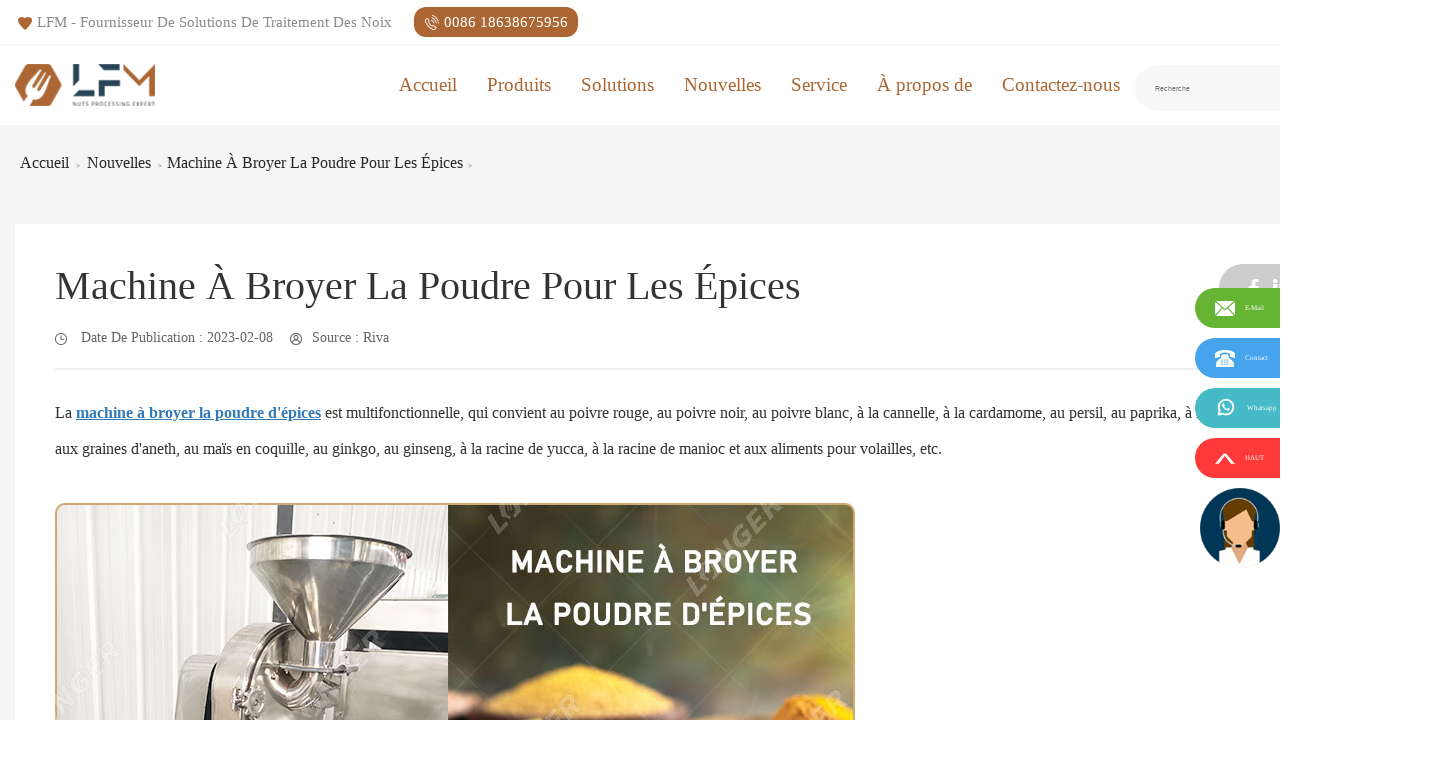

--- FILE ---
content_type: text/html; charset=utf-8
request_url: https://fr.longerinc.com/nouvelles/machine-broyer-poudre-epices.html
body_size: 4009
content:

<!DOCTYPE html>
<html lang="fr">
<head>
    <title>Machine À Broyer La Poudre Pour Les Épices</title>
    <meta charset="utf-8">
    <meta name="Description" content="La machine à broyer la poudre d'épices est multifonctionnelle, qui convient au poivre rouge, au poivre noir, au poivre blanc, à la cannelle, à la cardamome, etc."/>
    <meta name="Keywords" content="machine à broyer la poudre d'épices,machine de broyage multifonction,machine à broyer les herbes et les épices"/>
    <meta name="viewport" content="width=device-width, initial-scale=1.0"/>
    <link rel="canonical" href=""/>
<link rel="shortcut icon" href="/static/images/favicon.ico" type="image/x-icon" />
<!-- Yandex.Metrika counter -->
<script type="text/javascript" >
   (function(m,e,t,r,i,k,a){m[i]=m[i]||function(){(m[i].a=m[i].a||[]).push(arguments)};
   m[i].l=1*new Date();
   for (var j = 0; j < document.scripts.length; j++) {if (document.scripts[j].src === r) { return; }}
   k=e.createElement(t),a=e.getElementsByTagName(t)[0],k.async=1,k.src=r,a.parentNode.insertBefore(k,a)})
   (window, document, "script", "https://mc.yandex.ru/metrika/tag.js", "ym");

   ym(91672724, "init", {
        clickmap:true,
        trackLinks:true,
        accurateTrackBounce:true,
        webvisor:true,
        ecommerce:"dataLayer"
   });
</script>
<noscript><div><img src="https://mc.yandex.ru/watch/91672724" style="position:absolute; left:-9999px;" alt="" /></div></noscript>
<!-- /Yandex.Metrika counter -->
</head>
<body>
<section class="top">
    <div class="container clearfix">
        <div class="top-left float-left">
            <p class="detail">LFM - Fournisseur De Solutions De Traitement Des Noix</p>
            <a href="tel:0086 18638675956  "><p class="tel">0086 18638675956 </p></a>
        </div>
        <div class="top-right float-right">
         <!--  <span>Mon Compte </span> |
            <a class="signup" href="" title="">S'inscrire</a>
            <a class="wishlist" href="" title="">Liste De Souhaits</a> -->
			<a href="https://www.longerinc.com/" title=""><img src="/static/images/dq.png" alt="" /> <span>EN</span></a>
        </div>
    </div>
</section>
<header class="container">
    <div class="logo">
        <a href="/" title="LFM - Fournisseur De Machines De Traitement Des Noix">
           <h1> <img src="/static/images/logo.png" alt="LFM - Fournisseur De Machines De Traitement Des Noix" title="LFM - Fournisseur De Machines De Traitement Des Noix" /></h1>
        </a>
    </div>
    <nav class="web-nav">
        <ul>

                            <li class="hover">
                    <a href="/" title="Accueil">Accueil</a>
                </li>
                            <li class="hover">
                    <a href="/produits.html" title="Produits">Produits</a>
                </li>
                            <li class="hover">
                    <a href="/solutions.html" title="Solutions">Solutions</a>
                </li>
                            <li class="hover">
                    <a href="/nouvelles.html" title="Nouvelles">Nouvelles</a>
                </li>
                            <li class="hover">
                    <a href="/service.html" title="Service">Service</a>
                </li>
                            <li class="hover">
                    <a href="/propos.html" title="À propos de">À propos de</a>
                </li>
                            <li class="hover">
                    <a href="/contact.html" title="Contactez-nous">Contactez-nous</a>
                </li>
                    </ul>
    </nav>
    <div class="header-search">
        <form action="/produits.html" method="post">
            <input type="text" id="nav-input" name="search" class="nav-input" placeholder="Recherche" />
            <button id="nav-button" class="nav-button"></button>
        </form>
    </div>
    <div class="header-lang">
        <img src="/static/images/lang.jpg" alt="" />
        <span>EN</span>
    </div>
    <div class="header-search-btn"></div>
    <div class="hamburger">
        <span class="line"></span>
        <span class="line"></span>
        <span class="line"></span>
    </div>
</header>
<!-- 手机端导航 -->
<nav class="mobile-nav">
    <ul>
                    <li>
                <a href="/" title="Accueil">Accueil</a>
            </li>
                    <li>
                <a href="/produits.html" title="Produits">Produits</a>
            </li>
                    <li>
                <a href="/solutions.html" title="Solutions">Solutions</a>
            </li>
                    <li>
                <a href="/nouvelles.html" title="Nouvelles">Nouvelles</a>
            </li>
                    <li>
                <a href="/service.html" title="Service">Service</a>
            </li>
                    <li>
                <a href="/propos.html" title="À propos de">À propos de</a>
            </li>
                    <li>
                <a href="/contact.html" title="Contactez-nous">Contactez-nous</a>
            </li>
            </ul>
    
</nav>
<!-- 手机端搜索 -->
<div class="mobile-search mobile-search-header">
    <form action="/produits.html" method="post">
        <input type="text" class="nav-input" name="search" placeholder="">

        <input type="submit" name="" id="" class="nav-button" value="">
    </form>
</div>
<!-- 手机端搜索结束 -->
			<link rel="stylesheet" type="text/css" href="/static/css/share.min.css" />
			<link rel="stylesheet" type="text/css" href="/static/css/bootstrap.min.css"/>
			<link rel="stylesheet" type="text/css" href="/static/css/common.css"/>
			<link rel="stylesheet" type="text/css" href="/static/css/style.css"/>
			<div class="son-main">
				<div class="xbreadnav">
    <div class="container">
        <ol>
            <li><a href="/">Accueil</a> >
                <a href="/nouvelles.html">Nouvelles</a> >
                                    <li><a href="" title="">Machine À Broyer La Poudre Pour Les Épices</a>> </li>
                            </li>
        </ol>
    </div>
</div>
				<div class="xblogsingle">
					<div class="container">
						<div class="xblogsingle-main">
							<div class="xblogsingle-top">
								<div class="xblogsingle-t-l fl_l">
									<h1>Machine À Broyer La Poudre Pour Les Épices</h1>
									<span><img src="/static/images/time.png" alt=""> Date De Publication :  2023-02-08</span>
									<span><img src="/static/images/man.png" alt="">Source : Riva</span>
								</div>
								<div class="xblogsingle-t-r fl_r">
									<div class="social-share" data-sites="facebook,linkedin,twitter,google" style="background: #ccc;padding: 10px 20px;border-radius: 26px;"></div>
								</div>
								<div class="clearfix"></div>
							</div>
							<div class="xblogsingle-con">
								<p>La <a href="https://fr.longerinc.com/decouper/machine-broyer-epices-multifonctionnelle.html" target="_self"><span style="text-decoration: underline;"><strong>machine à broyer la poudre d&#39;épices</strong></span></a> est multifonctionnelle, qui convient au poivre rouge, au poivre noir, au poivre blanc, à la cannelle, à la cardamome, au persil, au paprika, à l&#39;origan, au basilic, au thym, aux graines d&#39;aneth, au maïs en coquille, au ginkgo, au ginseng, à la racine de yucca, à la racine de manioc et aux aliments pour volailles, etc.</p><p><br/></p><p><img src="/upload/portal/20230208/03e48f2ad4893bef0eb02ad0af1d3d5c.jpg" title="Machine À Broyer La Poudre Pour Les Épices.jpg" alt="Machine À Broyer La Poudre Pour Les Épices.jpg" width="800" height="508" style="width: 800px; height: 508px;"/></p><p><br/></p><p>La <a href="https://fr.longerinc.com/decouper/machine-broyer-epices-multifonctionnelle.html" target="_self"><span style="text-decoration: underline;"><strong>machine de broyage multifonction</strong></span></a> fournit un ensemble d&#39;écran à trous circulaires perforés à trois chiffres également sur la prise de câble de trois mètres avec ampèremètre et disjoncteurs miniatures pour la protection contre la surcharge du moteur. Équipé d&#39;un équipement de battage est également entièrement traitée et équilibrée. Ses caractéristiques comprennent un fonctionnement sans poussière ; aucun gaspillage de produit, aucun risque de pollution. Une autre caractéristique de cette installation est qu&#39;un broyage efficace et continu entraîne une augmentation de la production et un retour sur investissement plus rapide.</p><p><br/></p><p><embed type="application/x-shockwave-flash" class="edui-faked-video" pluginspage="http://www.macromedia.com/go/getflashplayer" src="https://www.youtube.com/v/UT8dbEIXKkQ" width="800" height="450" wmode="transparent" play="true" loop="false" menu="false" allowscriptaccess="never" allowfullscreen="true"/></p><p><br/></p><p>La machine à broyer les herbes et les épices est faite d&#39;une structure en acier léger à haute résistance. Structure en fer robuste recouverte d&#39;une feuille d&#39;acier inoxydable. Chambre de broyage en aluminium doublée d&#39;une plaque dentelée en acier inoxydable, vous pouvez protéger le corps de l&#39;usure. Broyage avec un ensemble fixe de lames ou de marteaux sur un rotor équilibré. Le tamis forme la moitié inférieure de la chambre de broyage.</p><p><br/></p>
							</div>
						</div>
						<div class="xblogsingle-page">

							<ul>

																	<li><span><</span>Précédent :<a href="/nouvelles/comment-enlever-facilement-peau-arachides.html" title="Comment Enlever Facilement La Peau Des Arachides"> Comment Enlever Facilement La Peau Des Arachides</a></li>
																	<li><span>></span>Suivant：<a href="/nouvelles/machine-enrobage-arachide-chine.html" title="Machine D'enrobage D'arachide Automatique Fabricant En Chine"> Machine D'enrobage D'arachide Automatique Fabricant En Chine</a></li>
															</ul>


						</div>
					</div>
				</div>
			</div>
			<!-- footer -->
<!-- footer -->
<footer>
	<div class="footer-content container clearfix">
		<div class="footer-content-left float-left">
			<img src="/static/images/logo-footer.png" alt="LFM - Fournisseur De Machines De Traitement Des Noix" title="LFM - Fournisseur De Machines De Traitement Des Noix" />
			<h2>Fournisseur De Solutions</br>Pour Le Traitement Des Noix</h2>
			<p class="fl_l float-left">Suivez-nous :</p>
			<div class="xblogsingle-t-r fl_l float-left">
				<ul>
					<li><a href="https://www.linkedin.com/company/longermachinery/" title="" target="_blank" ><img src="/static/images/in.png" alt=""></a></li>
					<li><a href="https://www.facebook.com/machinesdelonger/" title="" target="_blank"><img src="/static/images/facebook.png" alt=""></a></li>
					<li><a href="https://www.youtube.com/@machinesdelonger/" title="" target="_blank"><img src="/static/images/youtube.png" alt=""></a></li>
				</ul>
			</div>
		</div>
		<div class="footer-content-right float-right">
			<ul>
				<li>
					<p>Application</p>
													<a href="/decortiquer.html" title="Machine À Décortiquer">Machine À Décortiquer</a>
															<a href="/griller.html" title="Machine À Griller">Machine À Griller</a>
															<a href="/peler.html" title="Machine À Peler">Machine À Peler</a>
															<a href="/decouper.html" title="Machine À Découper">Machine À Découper</a>
															<a href="/frire.html" title="Machine À Frire">Machine À Frire</a>
													
					
				</li>
				<li>
					<p>Contactez-nous</p>
					<span class="email"><a href="mailto:riva@gelgoog.com">E-mail:riva@gelgoog.com </a></span>
					<span class="number"><a href="tel:0086 18638675956 ">Numéro: 0086 18638675956</a></span>
					<span class="tel"><a href="tel:0086 18638675956">Tél:0086 18638675956 </a></span>
				</li>
				<li>
					<p>Solution</p>

												<a href="/solutions/ligne-production-beurre-cacahuete.html" title="LIGNE DE PRODUCTION AUTOMATIQUE DE BEURRE DE CACAHUÈTES">LIGNE DE PRODUCTION AUTOMATIQUE DE BEURRE DE CACAHUÈTES</a>
													<a href="/solutions/ligne-decorticage-noix-cajou.html" title="SOLUTION DE TRAITEMENT AUTOMATIQUE DES NOIX DE CAJOU">SOLUTION DE TRAITEMENT AUTOMATIQUE DES NOIX DE CAJOU</a>
													<a href="/solutions/solution-traitement-noix-grillees.html" title="SOLUTION AUTOMATIQUE DE TRAITEMENT DES NOIX GRILLÉES">SOLUTION AUTOMATIQUE DE TRAITEMENT DES NOIX GRILLÉES</a>
															</li>
			</ul>
		</div>
	</div>
	<div class="mobile-footer-content">
		<div class="mobile-search">
			<!-- <form action="" method="GET">
				<input type="text" name="" class="nav-input" placeholder="Recherche">

				<input type="button" name="" id="" class="nav-button">
			</form> -->
			<form action="/produits.html" method="post" >
			    <input type="text" name="search" id="" value="" placeholder="Recherche" class="nav-input"/>
				<input type="submit" name="" id="" value="" class="nav-button">
			    
			</form>
		</div>
		<ul>

							<li>
					<a href="/" title="Accueil">Accueil</a>
				</li>
							<li>
					<a href="/produits.html" title="Produits">Produits</a>
				</li>
							<li>
					<a href="/solutions.html" title="Solutions">Solutions</a>
				</li>
							<li>
					<a href="/nouvelles.html" title="Nouvelles">Nouvelles</a>
				</li>
							<li>
					<a href="/service.html" title="Service">Service</a>
				</li>
							<li>
					<a href="/propos.html" title="À propos de">À propos de</a>
				</li>
							<li>
					<a href="/contact.html" title="Contactez-nous">Contactez-nous</a>
				</li>
					</ul>
		<!-- <div class="social-share" data-sites="facebook,linkedin,twitter,google">Suivez-nous :</div> -->
		<div class="footer-content-left float-left">
			<p class="fl_l float-left footlm">Suivez-nous :</p>
			<div class="xblogsingle-t-r fl_l float-left">
				<ul>
					<li><a href="https://www.linkedin.com/company/longermachinery/" title="" target="_blank" ><img src="/static/images/in.png" alt=""></a></li>
					<li><a href="https://www.facebook.com/machinesdelonger/" title="" target="_blank"><img src="/static/images/facebook.png" alt=""></a></li>
					<li><a href="https://www.youtube.com/@machinesdelonger/" title="" target="_blank"><img src="/static/images/youtube.png" alt=""></a></li>
				</ul>
			</div>
		</div>
		<div class="clearfix"></div>
	</div>
	<div class="copyright">
		<div class="container">
			<div class="float-left">COPYRIGHT © 2010-2025 PAR LONGER Chine   Liens</div>
			
			<div class="float-right">

									<a href="/" title="Accueil">Accueil</a>
									<a href="/produits.html" title="Produits">Produits</a>
									<a href="/solutions.html" title="Solutions">Solutions</a>
									<a href="/nouvelles.html" title="Nouvelles">Nouvelles</a>
									<a href="/service.html" title="Service">Service</a>
									<a href="/propos.html" title="À propos de">À propos de</a>
									<a href="/contact.html" title="Contactez-nous">Contactez-nous</a>
							</div>
		</div>
	</div>
</footer>
<div class="contactfix">
	<ul>
		<li style="background: #66b433;"><span><img src="/static/images/emailx.png"/>E-Mail</span><a href="mailto:riva@gelgoog.com" title="">riva@gelgoog.com</a></li>
		<li style="background: #45a4eb;"><span><img src="/static/images/telx.png"/>Contact</span><a href="tel:0086 18638675956" title="">0086 18638675956</a></li>
		<li style="background: #46bac6;"><span><img src="/static/images/whatsapp.png" style="width:22px; vertical-align: middle;"/>Whatsapp</span><a href="https://api.whatsapp.com/send?phone=+8618638675956&text=Bonjour" title="">0086 18638675956</a></li>
		<li class="fhtop" style="background: #fd3939;"><span><img src="/static/images/topx.png"/>HAUT</span><a href="" title=""></a></li>
	</ul>
	<div class="swt">
		<a href="javascript:openZoosUrl();" title=""><img src="/static/images/gic-fuwu.png"/></a>
	</div>
	<script language="javascript" src="https://dht.zoosnet.net/JS/LsJS.aspx?siteid=DHT41651887&float=1&lng=en"></script>
</div>
	</body>
	<script src="/static/js/jquery.min.js" type="text/javascript" charset="utf-8"></script>
	<!-- 分享插件 -->
	<script src="/static/js/jquery.share.min.js" type="text/javascript" charset="utf-8"></script>
	<script src="/static/js/common.js" type="text/javascript" charset="utf-8"></script>
</html>


--- FILE ---
content_type: text/css
request_url: https://fr.longerinc.com/static/css/share.min.css
body_size: 720
content:
@font-face {
	font-family:"socialshare";
	src:url("fonts/iconfont.eot");
	src:url("fonts/iconfont.eot?#iefix") format("embedded-opentype"),url("fonts/iconfont.woff") format("woff"),url("fonts/iconfont.ttf") format("truetype"),url("fonts/iconfont.svg#iconfont") format("svg")
}
.social-share {
	font-family:"socialshare" !important;
	font-size: 2rem;
	font-style:normal;
	-webkit-font-smoothing:antialiased;
	-webkit-text-stroke-width:0.2px;
	-moz-osx-font-smoothing:grayscale
}
.social-share * {
	font-family:"socialshare" !important
}
.social-share .icon-tencent:before {
	content:"\f07a"
}
.social-share .icon-qq:before {
	content:"\f11a"
}
.social-share .icon-weibo:before {
	content:"\f12a"
}
.social-share .icon-wechat:before {
	content:"\f09a"
}
.social-share .icon-douban:before {
	content:"\f10a"
}
.social-share .icon-heart:before {
	content:"\f20a"
}
.social-share .icon-like:before {
	content:"\f00a"
}
.social-share .icon-qzone:before {
	content:"\f08a"
}
.social-share .icon-linkedin:before {
	content:"\f01a"
}
.social-share .icon-diandian:before {
	content:"\f05a"
}
.social-share .icon-facebook:before {
	content:"\f03a"
}
.social-share .icon-google:before {
	content:"\f04a"
}
.social-share .icon-twitter:before {
	content:"\f06a"
}
.social-share a {
	position:relative;
	text-decoration:none;
	margin: 0 4px;
	display:inline-block;
	color:#fff;
	outline:none
}
.social-share .icon-weibo {
	border-color:#ff763b
}
.social-share .icon-weibo:hover {
	color:#ff763b;
}
.social-share .icon-tencent {
	border-color:#56b6e7
}
.social-share .icon-tencent:hover {
	color:#56b6e7;
}
.social-share .icon-qq {
	border-color:#56b6e7
}
.social-share .icon-qq:hover {
	color:#56b6e7;
}
.social-share .icon-qzone {
	border-color:#FDBE3D
}
.social-share .icon-qzone:hover {
	color:#FDBE3D;
}
.social-share .icon-douban {
	border-color:#33b045
}
.social-share .icon-douban:hover {
	color:#33b045;
}
.social-share .icon-linkedin {
	border-color:#0077B5
}
.social-share .icon-linkedin:hover {
	color:#0077B5;
}
.social-share .icon-facebook {
	border-color:#44619D
}
.social-share .icon-facebook:hover {
	color:#44619D;
}
.social-share .icon-google {
	border-color:#db4437
}
.social-share .icon-google:hover {
	color:#db4437;
}
.social-share .icon-twitter {
	border-color:#55acee
}
.social-share .icon-twitter:hover {
	color:#55acee;
}
.social-share .icon-diandian {
	border-color:#307DCA
}
.social-share .icon-diandian:hover {
	color:#307DCA;
}
.social-share .icon-wechat {
	position:relative;
	border-color:#7bc549
}
.social-share .icon-wechat:hover {
	color:#7bc549;
}
.social-share .icon-wechat .wechat-qrcode {
	display:none;
	border:1px solid #eee;
	position:absolute;
	z-index:9;
	top:-205px;
	left:-84px;
	width:200px;
	height:192px;
	color:#666;
	font-size:12px;
	text-align:center;
	background-color:#fff;
	box-shadow:0 2px 10px #aaa;
	transition:all 200ms;
	-webkit-tansition:all 350ms;
	-moz-transition:all 350ms
}
.social-share .icon-wechat .wechat-qrcode.bottom {
	top:40px;
	left:-84px
}
.social-share .icon-wechat .wechat-qrcode.bottom:after {
	display:none
}
.social-share .icon-wechat .wechat-qrcode h4 {
	font-weight:normal;
	height:26px;
	line-height:26px;
	font-size:12px;
	background-color:#f3f3f3;
	margin:0;
	padding:0;
	color:#777
}
.social-share .icon-wechat .wechat-qrcode .qrcode {
	width:105px;
	margin:10px auto 0;
}
.social-share .icon-wechat .wechat-qrcode .qrcode table {
	margin:0 !important
}
.social-share .icon-wechat .wechat-qrcode .help p {
	font-weight:normal;
	line-height:16px;
	padding:0;
	margin:0
}
.social-share .icon-wechat .wechat-qrcode:after {
	content:'';
	position:absolute;
	left:50%;
	margin-left:-6px;
	bottom:-13px;
	width:0;
	height:0;
	border-width:8px 6px 6px 6px;
	border-style:solid;
	border-color:#fff transparent transparent transparent
}
.social-share .icon-wechat:hover .wechat-qrcode {
	display:block
}


--- FILE ---
content_type: text/css
request_url: https://fr.longerinc.com/static/css/common.css
body_size: 3765
content:
* {
    padding: 0;
    margin: 0;
    box-sizing: border-box;
}

ul,
li {
    list-style: none;
}

html,
body {
    width: 100%;
    font-family: "Helvetica", "Arial", "Microsoft YaHei", "黑体", "宋体", sans-serif;
    background-color: #fff;
    color: #333;
    font-size: 65.5%;
}

a {
    text-decoration: none;
}

img {
    display: block;
}

.clearfix:after {
    content: '';
    display: block;
    height: 0;
    line-height: 0;
    clear: both;
    visibility: hidden;
}

.clearfix {
    zoom: 1;
}

.float-left {
    float: left;
}
.xblogsingle-t-r li {
	display: inline-block;
	margin-left: 10px;
}
.float-right {
    float: right;
}

.background-gray {
    background-color: #f5f5f5;
}

.hidden {
    display: none;
}

.container {
    width: 1430px;
    margin: auto;
}

.gray {
    background-color: #f5f5f5;
}

select::-ms-expand {
    display: none;
}

select {
    appearance: none;
    -moz-appearance: none;
    -webkit-appearance: none;
    background: url("../images/select-btn.gif") no-repeat right center;
    cursor: pointer;
}

input,
textarea,
select {
    background-color: #f5f5f5;
    border: 1px solid rgba(0, 0, 0, .15);
    padding-left: 15px;
    margin: 8px 0;
    box-sizing: border-box;
    font-family: "Helvetica", "Arial", "Microsoft YaHei", "黑体", "宋体", sans-serif;
}

button {
    border: 0;
    outline: none;
}

/* 头部 */
.top {
    width: 100%;
    height: 45px;
    border-bottom: 1px solid #f0f0f0;
}

.top-left p {
    display: inline-block;
    font-size: 1.4rem;
    position: relative;
}

.top-left .detail {
    color: #8c8c8c;
    line-height: 45px;
    padding-left: 22px;
}

.top-left .tel {
    padding: 5px 10px 5px 30px;
    border-radius: 12px;
    background-color: #ab6633;
    color: #fff;
    margin: 3px 0 0 20px;
}

.top-left p:before {
    content: '';
    display: inline-block;
    width: 20px;
    height: 20px;
    background-image: url(../images/icon.png);
    background-repeat: no-repeat;
    position: absolute;
    top: 0;
    bottom: 0;
    margin: auto;
}

.top-left .detail:before {
    background-position: 0 0;
    left: 0;
}

.top-left .tel:before {
    background-position: -60px 0;
    left: 8px;
}

.top-right {
    height: 45px;
    font-size: 1.4rem;
    color: #acacac;
    display: flex;
    align-items: center;
}

.top-right a {
    color: #acacac;
}
.top-right img{
	float: left;
	margin-right: 10px;
}
.top-right span {
   float: left;
    align-items: center;
    margin-right: 15px;
	margin-top: 3px;
}

/* .top-right span:before {
    content: '';
    display: inline-block;
    width: 20px;
    height: 20px;
    background-image: url(../images/icon.png);
    background-repeat: no-repeat;
    background-position: -40px 0;
} */

.top-right .signup {
    margin: 0 15px;
}

.top-right .wishlist {
    display: flex;
    align-items: center;
}

.top-right .wishlist:before {
    content: '';
    display: inline-block;
    width: 20px;
    height: 20px;
    background-image: url(../images/icon.png);
    background-repeat: no-repeat;
    background-position: -20px 0;
}

header {
    height: 80px;
    display: flex;
    align-items: center;
}

header .logo {
    width: 10%;
}

header .logo img {
    width: 100%;
}

.web-nav {
    width: 60%;
    height: 80px;
    line-height: 80px;
}

.web-nav ul {
    display: flex;
    align-items: center;
    float: right;
}

.web-nav ul li {
    padding: 0 15px;
    display: inline-block;
    text-align: center;
}

.web-nav ul li a {
    font-size: 1.8rem;
    color: #a0a0a0;
}

.web-nav ul li a:hover,
.web-nav ul li.hover a {
    color: #ab6633;
}

.header-search {
    width: 18%;
    position: relative;
}

.header-search .nav-input {
    width: 100%;
    height: 46px;
    background-color: #f8f8f8;
    border-radius: 23px;
    outline: none;
    border: 0;
    margin-top: 14px;
    padding: 0 40px 0 20px;
    color: #a0a0a0;
}

.header-search .nav-button {
    width: 20px;
    height: 20px;
    background: url(../images/icon.png) -80px 0 no-repeat;
    outline: none;
    border: 0;
    position: absolute;
    right: 8px;
    top: 0;
    bottom: 0;
    margin: auto;
    cursor: pointer;
}

.header-lang {
    width: 7%;
    height: 38px;
    border-radius: 19px;
    border: 1px solid #dcdcdc;
    display: flex;
    align-items: center;
    padding: 0 10px 0 15px;
    cursor: pointer;
	display: none;
}

.header-lang:after {
    content: '';
    display: inline-block;
    width: 0;
    height: 0;
    border-top: 5px solid #bebebe;
    border-left: 5px solid transparent;
    border-right: 5px solid transparent;
}

.header-lang span {
    margin: 0 5px;
}

/* footer */
footer {
    background-color: #3c3c3c;
}

.footer-content {
    padding: 60px 0;
}

.footer-content-left {
    width: 30%;
}

.footer-content-left h2 {
    font-size: 1.8rem;
    color: #fff;
    margin: 10px 0 30px;
    font-weight: normal;
}

.footer-content-left p {
    display: inline-block;
    color: #999;
    font-size: 1.4rem;
	margin-top: 10px;
}

.footer-content-left .social-share {
    display: inline-block;
}

.footer-content-left .social-share a {
    color: #999;
}

.footer-content-right {
    width: 70%;
}

.footer-content-right ul {
    display: flex;
    justify-content: space-between;
}

.footer-content-right ul li {
    width: 33%;
}

.footer-content-right ul li p {
    font-size: 1.8rem;
    color: #fff;
    margin-bottom: 20px;
	font-weight: bold;
}

.footer-content-right ul li a,
.footer-content-right ul li span {
    display: block;
    color: #999;
    font-size: 1.4rem;
    line-height: 2;
}

.footer-content-right ul li span {
    display: flex;
    align-items: center;
}

.footer-content-right ul li span::before {
    content: '';
    display: block;
    width: 20px;
    height: 20px;
    background-image: url(../images/icon.png);
    background-repeat: no-repeat;
    margin-right: 5px;
}

.footer-content-right ul li span.email::before {
    background-position: -140px 0;
}

.footer-content-right ul li span.number::before {
    background-position: -160px 0;
}

.footer-content-right ul li span.tel::before {
    background-position: -180px 0;
}

.footer-content-right ul li span.skype::before {
    background-position: -200px 0;
}

.footer-content-right ul li a:hover {
    color: #fff;
    text-decoration: underline;
}

.copyright {
    height: 40px;
    line-height: 40px;
    border-top: 1px solid #999;
    font-size: 1.4rem;
    color: #a0a0a0;
    display: flex;
    justify-content: center;
}

.copyright .links {
    margin-left: 20px;
}

.copyright .float-right a {
    color: #a0a0a0;
    padding: 0 10px;
}

.copyright .float-right a:hover {
    color: #fff;
    text-decoration: underline;
}

/* about */
.section-about-img {
    width: 46%;
    position: relative;
}

.section-about-img img {
    width: 100%;
}

.section-about-img .text {
    width: 380px;
    padding: 50px 20px 20px;
    background-color: #ab6633;
    position: absolute;
    right: -20px;
    bottom: -20px;
    color: #fff;
}

.section-about-img .text::after {
    content: '';
    display: block;
    width: 80px;
    height: 90px;
    background-image: url(../images/icon.png);
    background-repeat: no-repeat;
    background-position: 0 -20px;
    position: absolute;
    top: 20px;
    right: 20px;
}

.section-about-img .text p {
    font-size: 2.4rem;
    line-height: 1.8;
    margin-bottom: 15px;
}

.section-about-img .text span {
    font-size: 1.4rem;
    line-height: 1.8;
}

.section-about-content {
    width: 45%;
    padding-top: 80px;
}

.section-about-content h4 {
    font-size: 2rem;
    color: #ab6633;
    font-weight: normal;
    text-transform: uppercase;
    display: flex;
    align-items: center;
}

.section-about-content h4:before {
    content: '';
    display: inline-block;
    width: 50px;
    height: 6px;
    background-color: #ab6633;
    border-radius: 3px;
    margin-right: 10px;
}

.section-about-content h3 {
    font-size: 3.6rem;
    font-weight: normal;
    padding-left: 60px;
    margin: 15px 0;
    line-height: 1.5;
}

.section-about-content>p {
    font-size: 1.8rem;
    color: #787878;
    padding-left: 60px;
    line-height: 1.6;
}

.section-about-content .list {
    display: flex;
    flex-wrap: nowrap;
    justify-content: space-between;
    margin-top: 60px;
}

.section-about-content .list li {
    width: 33%;
    text-align: center;
}

.section-about-content .list li i {
    display: block;
    width: 100px;
    height: 100px;
    background-image: url(../images/icon.png);
    background-repeat: no-repeat;
    margin: 20px auto;
}

.section-about-content .list li:nth-of-type(1) i {
    background-position: -80px -20px;
}

.section-about-content .list li:nth-of-type(2) i {
    background-position: -180px -20px;
}

.section-about-content .list li:nth-of-type(3) i {
    background-position: -280px -20px;
}

.section-about-content .list li p {
    font-size: 1.2rem;
}

.section-about-content .list li p span {
    display: inline-block;
    position: relative;
    top: -8px;
    text-align: left;
}

.section-about-content .list li p .big {
    font-size: 3.2rem;
    letter-spacing: -3px;
    top: 0;
}

.section-about-content .list li p .big::after {
    content: '';
    display: inline-block;
    width: 2px;
    height: 30px;
    background-color: #333;
    margin: 0 10px;
}

.section-about-content .list li:last-child p span {
    top: 0;
}

/* product */
.section-product-content ul {
    display: flex;
    justify-content: space-between;
    flex-wrap: wrap;
}

.section-product-content ul li {
    width: 24%;
    background-color: #fff;
    border-radius: 8px;
    box-shadow: 0 0 20px 2px #dfdfdf;
    overflow: hidden;
    padding: 20px;
    margin-bottom: 20px;
}

.section-product-content ul li img {
    width: 100%;
    border-radius: 8px;
}

.section-product-content ul li p {
    font-size: 1.6rem;
    color: #333;
    white-space: nowrap;
    text-overflow: ellipsis;
    overflow: hidden;
    line-height: 3;
}

.section-product-content ul li .argument {
    display: flex;
    justify-content: space-between;
    flex-wrap: wrap;
}

.section-product-content ul li .argument span {
    display: flex;
    align-items: center;
    color: #646464;
    font-size: 1.2rem;
}

.section-product-content ul li .argument span::before {
    content: '';
    display: block;
    width: 20px;
    height: 20px;
    background-image: url(../images/icon.png);
    background-repeat: no-repeat;
}

.section-product-content ul li .argument .icon-online::before {
    background-position: -100px 0;
}

.section-product-content ul li .argument .icon-cert::before {
    background-position: -120px 0;
}

.section-product-content ul .product-sort-li {
    padding: 0;
    position: relative;
}

.section-product-content ul .product-sort-li .li-text {
    position: absolute;
    color: #fff;
    width: 100%;
    padding: 0 5%;
    height: 20%;
    top: 60%;
    left: 0;
    font-size: 2.4rem;
    line-height: 2;
}

.section-product-content ul .product-sort-li .li-text::after {
    content: '';
    display: block;
    width: 60px;
    height: 30px;
    background-image: url(../images/icon.png);
    background-repeat: no-repeat;
    background-position: -160px -120px;
    position: absolute;
    top: 12px;
    right: 12px;
}

/* 手机端导航 */
.mobile-nav {
    width: 100%;
    height: 100%;
    position: fixed;
    background-color: #fafafa;
    padding: 20px;
    display: none;
    z-index: 999;
    left: 0;
    top: 80px;
}

.mobile-nav ul li {
    width: 100%;
    height: 50px;
    line-height: 50px;
    border-bottom: 1px solid #e9e9ef;
}

.mobile-nav ul li a {
    font-size: 2rem;
    color: #333;
    display: flex;
    align-items: center;
    justify-content: space-between;
}

.mobile-nav ul li a::after {
    content: '';
    display: block;
    width: 20px;
    height: 20px;
    background: url(../images/icon.png) no-repeat -240px 0;
}

.header-search-btn {
    width: 30px;
    height: 30px;
    background-image: url(../images/icon.png);
    background-repeat: no-repeat;
    position: absolute;
    background-position: -210px -150px;
    right: 80px;
    display: none;
}

.hamburger {
    position: absolute;
    right: 20px;
    display: none;
}

.hamburger .line {
    width: 32px;
    height: 3px;
    background-color: #333;
    display: block;
    margin: 7px auto;
    -webkit-transition: all 0.3s ease-in-out;
    -o-transition: all 0.3s ease-in-out;
    -moz-transition: all 0.3s ease-in-out;
    transition: all 0.3s ease-in-out;
}

.hamburger.is-active .line:nth-child(2) {
    opacity: 0;
}

.hamburger.is-active .line:nth-child(1) {
    -webkit-transform: translateY(10px) rotate(45deg);
    -ms-transform: translateY(10px) rotate(45deg);
    -o-transform: translateY(10px) rotate(45deg);
    transform: translateY(10px) rotate(45deg);
}

.hamburger.is-active .line:nth-child(3) {
    -webkit-transform: translateY(-10px) rotate(-45deg);
    -ms-transform: translateY(-10px) rotate(-45deg);
    -o-transform: translateY(-10px) rotate(-45deg);
    transform: translateY(-10px) rotate(-45deg);
}

.mobile-search {
    position: fixed;
    width: 100%;
    left: 0;
    background-color: #f5f5f5;
    z-index: 1000;
    padding: 20px;
    display: none;
    border-bottom: 1px solid #fff;
    top: 80px;
}

.mobile-search .nav-input {
    width: 100%;
    height: 42px;
    outline: none;
    border: 1px solid #ccc;
    padding: 0 80px 0 20px;
    color: #666;
    background-color: #fff;
}

.mobile-search .nav-button {
    height: 30px;
    width: 30px;
    position: absolute;
    right: 26px;
    top: 26px;
    background-image: url(../images/icon.png);
    background-repeat: no-repeat;
    background-position: -210px -150px;
    border: none;
    outline: none;
    cursor: pointer;
    background-color: #fff;
}

.mobile-nav dl {
    width: 100%;
    margin: 50px auto 0;
    text-align: center;
}

.mobile-nav dl dd {
    width: 120px;
    display: inline-block;
    text-align: center;
}

.mobile-nav dl dd i {
    display: block;
    width: 80px;
    height: 80px;
    background-image: url(../images/icon.png);
    background-repeat: no-repeat;
    margin: auto;
}

.mobile-nav dl .account i {
    background-position: 0 -301px;
}

.mobile-nav dl .lang i {
    background-position: -80px -301px;
}

.mobile-nav dl .login i {
    background-position: -160px -301px;
}

.mobile-nav dl dd p {
    font-size: 1.4rem;
    color: #acacac;
    line-height: 2;
}

/* 手机端底部 */
.mobile-footer-content {
    display: none;
}

.mobile-footer-content .mobile-search {
    position: relative;
    display: block;
    background-color: transparent;
    z-index: 1;
    top: 0;
}

.mobile-footer-content .mobile-search .nav-input {
    border-radius: 10px;
    background-color: #f8f8f8;
}

.mobile-footer-content ul {
    padding: 20px;
}

.mobile-footer-content ul li {
    height: 50px;
    line-height: 50px;
}

.mobile-footer-content ul li a {
    display: flex;
    justify-content: space-between;
    align-items: center;
    color: #dcdcdc;
    font-size: 1.8rem;
    border-top: 1px solid #5a5a5a;
}

.mobile-footer-content ul li a::after {
    content: '';
    display: block;
    width: 20px;
    height: 20px;
    background: url(../images/icon.png) no-repeat -260px 0;
    ;
}

.mobile-footer-content .social-share {
    color: #999;
    font-size: 1.4rem;
    text-align: center;
    padding-bottom: 40px;
}

.mobile-footer-content .social-share a {
    font-size: 2rem;
}

.xbreadnav {
    padding-top: 27px;
    padding-bottom: 50px;
    background-color: #f5f5f5;
}

.xbreadnav li {
    display: inline-block;
}

.xbreadnav li a {
    font-size: 16px;
    color: #282828;
    margin: 0 5px;
}

.xbreadnav li a:hover {
    color: #ab6633;
}

.main-form .form-list {
    display: flex;
    flex-wrap: wrap;
    align-items: center;
    justify-content: space-between;
	margin: auto;
	width: 100%;
}
.ly-text{
	width: 100%;
	font-size: 16px;
	margin: auto;
	
}
.main-form .form-list p {
    width: 48%;
    font-size: 1.6rem;
    display: flex;
    align-items: center;
    flex-wrap: wrap;
	position: relative;
}
.main-form .form-list p:nth-child(3){
	width: 100%;
}
.main-form .form-list p label {
    display: block;
    width: 150px;
    text-align: right;
    padding-right: 10px;
}

.main-form .form-list input {
    width: 70%;
    width: -moz-calc(100% - 150px);
    width: -webkit-calc(100% - 150px);
    width: calc(100% - 150px);
	width: 100%;
    height: 50px;
    color: #666;
}
#code{
	width: 75%;
}
.main-form .form-list .textareaBox {
    width: 100%;
    align-items: flex-start;
}

.main-form .form-list .textareaBox label {
    padding-top: 15px;
}

.main-form .form-list textarea {
    width: 70%;
    width: -moz-calc(100% - 150px);
    width: -webkit-calc(100% - 150px);
    width: calc(100% - 150px);
	width: 100%;
    height: 312px;
    padding: 10px;
}


.main-form .form-list p span {
    color: #ab6633;
}

.main-form .submit-box {
   
    font-size: 1.6rem;
    margin-top: 20px;
	width: 100%;
	text-align: center;
}

.main-form .submit-btn {
    width: 18%;
    height: 50px;
    text-align: center;
    line-height: 50px;
    background: #ab6633;
    border-radius: 25px;
    font-size: 1.6rem;
    font-weight: bold;
    color: #fff;
    cursor: pointer;
}
.contactfix{
	position: fixed;
	top: 40%;
	right: 0;
	z-index: 22;
}
.contactfix ul li{
	height: 40px;
	line-height: 40px;
	border-bottom-left-radius: 40px;
	border-top-left-radius: 40px;
	padding-right: 10px;
	margin-bottom: 10px;
	transition: all .5s;
	transform: translateX(175px);
	cursor: pointer;
}
.contactfix ul li:hover{
	transform: translateX(0);
}
.contactfix ul li:last-child:hover{
	transform: translateX(175px);
}
.contactfix ul li span{
	color: #fff;
	display: inline-block;
	width: 130px;
	padding-left: 20px;
}
.contactfix ul li span img{
	margin-right: 10px;
	display: initial;
}
.contactfix ul li a{
	color: #fff;
}
.swt{
	padding-left: 180px;
}
.swt img{
	width: 80px;
}
#LRdiv0{
		display: none !important;
	}
	.sharebox .sharethis-inline-share-buttons{
		text-align: left;
	}
	.sharebox p{
		margin-top: 20px;
	}


@media screen and (max-width:1199px) {

    .section-about-img,
    .section-about-content {
        width: 100%;
    }

    .container {
        width: 970px;
        margin: auto;
    }
}

@media screen and (min-width:992px) and (max-width:1199px) {

    .web-nav {
        width: 68%;
    }

    .web-nav ul li {
        padding: 0 8px;
    }

    .section-product-content ul li {
        padding: 12px;
    }

    .section-product-content ul li p {
        line-height: 2;
    }
}

@media screen and (min-width:1200px) and (max-width:1400px) {
    .container {
        width: 1180px;
    }

    .web-nav {
        width: 70%;
    }

    .section-about-content {
        width: 50%;
        padding-top: 30px;
    }
}

@media screen and (max-width:992px) {
    .container {
        width: 96%;
        margin: auto;
    }
}

@media screen and (max-width:768px) {
	.main-form .form-list img{
		top: 295px !important;
		    width: 150px !important;
	}
	.footlm {
		padding-left: 15px;
	}
	.footer-content-left{
		width: 100%;
	}
	.mobile-footer-content .xblogsingle-t-r ul li a{
		border-top: none;
	}
	.mobile-footer-content .xblogsingle-t-r ul li a::after{
		background: none;
	}
	.footer-content-left p{
		padding-top: 30px;
	}
	.contactfix ul{
		display: none;
	}
	.section-about-content .list li p span{
		display: block;
		margin-bottom: 20px;
		text-align: center;
	}
	.section-about-content .list li p .big::after{
		display: none;
	}
	.main-form .form-list{
		width: 92%;
	}
	#code {
	    width: 65%;
	}
    .main-form .form-list p {
        width: 100%;
        margin: 0;
    }

    .main-form .form-list p label,
    .main-form .form-list input,
    .main-form .form-list textarea {
        width: 100%;
    }

    .main-form .form-list p label {
        text-align: left;
    }

    .main-form .submit-box {
        margin-left: 0;
    }

    .product-img,
    .product-arguments {
        width: 100%;
    }

    .product-module-nav {
        display: none;
    }

    .main-product-first {
        border-top: 5px solid #fff;
    }

    .container {
        width: 96%;
    }

    .top,
    header .header-search,
    header .header-lang,
    .web-nav,
    .footer-content,
    .copyright .links,
    .copyright .float-right {
        display: none;
    }

    header {
        width: 100% !important;
        background-color: #fff;
        position: fixed;
        left: 0;
        top: 0;
        z-index: 99;
    }

    header .logo {
        width: 120px;
    }

    .copyright .float-left {
        width: 100%;
        text-align: center;
    }

    .header-search-btn,
    .hamburger,
    .mobile-footer-content {
        display: block;
    }

    .section-product-content ul li {
        width: 49%;
    }

    .section-feedback-content .slides ul li {
        width: 520px;
    }

    .xbreadnav {
        padding-bottom: 20px;
        margin-top: 80px;
    }

    .xbreadnav2 {
        margin-top: 0;
    }
	.solu-form .form-list{
		width: 100%;
	}
	.sern .container {
		width: 100%;
	}
}

@media screen and (max-width:480px) {
    .section-about-content .list {
        margin-top: 10px;
    }

    .section-about-content .list li p .big {
        font-size: 2.4rem;
    }

    .section-product-content ul li p {
        line-height: 1.6;
    }

    .section-product-content ul .product-sort-li .li-text::after {
        top: 0;
        right: 0;
    }

    .main-form .form-list input,
    .main-form .form-list select {
        width: 100%;
        margin: 10px 0;
    }

    .main-form .submit-btn {
        width: 160px;
        margin-bottom: 10px;
    }

    .main-form .submit-btn {
        width: 160px;
        margin-bottom: 10px;
    }

    .product-arguments .arguments-contact span {
        width: 48%;
    }

    .product-arguments {
        padding: 10px 0;
    }
}

@media screen and (max-width:414px) {
    .section-about-content .list li i {
        -webkit-transform: scale(0.8);
        -o-transform: scale(0.8);
        -moz-transform: scale(0.8);
        transform: scale(0.8);
        margin: 0 auto;
    }
}

@media screen and (max-width:375px) {
    .mobile-nav dl dd {
        width: 80px;
    }
}

--- FILE ---
content_type: text/css
request_url: https://fr.longerinc.com/static/css/style.css
body_size: 2953
content:
html,
body,
ul,
li,
ol,
dl,
dd,
dt,
p,
h1,
h2,
h3,
h4,
h5,
h6,
form,
fieldset,
legend,
img {
	margin: 0;
	padding: 0;
	font-family: "arial, helvetica, sans-serif";
	list-style: none;
}

a {
	text-decoration: none;
}

a:hover {
	text-decoration: none;
}

.wrap {
	width: 100%;
	height: 100%;
}

.fl_l {
	float: left;
}

.fl_r {
	float: right;
}

@media only screen and (min-width: 1200px) {
	.container {
		width: 1430px;
	}
}

/* blog */
.son-main {
	background-color: #f5f5f5;
	padding-bottom: 74px;
}

.xblog-main {
	padding: 0 5px;
}

.xblog-con {
	text-align: center;
	background-color: #fff;
	margin: 0 -5px;
	border-radius: 10px;
	overflow: hidden;
	margin-bottom: 26px;
}

.xblog-con img {
	width: 100%;
}

.xblog-btm h3 {
	font-size: 18px;
	color: #000;
	margin-bottom: 20px;
	line-height: 20px;
	height: 20px;
	overflow: hidden;
}

.xblog-btm p {
	font-size: 12px;
	line-height: 22px;
	color: #5a5a5a;
	height: 66px;
	overflow: hidden;
	margin-bottom: 30px;
}

.xblog-btm {
	padding: 0 15px;
}

.xblog-con span {
	font-size: 16px;
	color: #666666;
	display: block;
	border-top: 1px solid #dcdcdc;
	height: 50px;
	line-height: 50px;
}

.xblog-img {
	position: relative;
	margin-bottom: 30px;
}

.xblog-img p {
	position: absolute;
	left: 0;
	top: 0;
	width: 100%;
	height: 100%;
	background-color: rgba(0, 0, 0, 0.5);
	display: none;
}

.xblog-con:hover .xblog-img p {
	display: block;
}

.xblog-con:hover span {
	color: #ab6633;
}

.xbreadnav {
	padding-top: 27px;
	padding-bottom: 50px;
}

.xbreadnav li {
	display: inline-block;
}

.xbreadnav li a {
	font-size: 16px;
	color: #282828;
	margin: 0 5px;
}

.xbreadnav li a:hover {
	color: #ab6633;
}

/* blog 内页*/
.xblogsingle-main {
	padding: 40px;
	background-color: #fff;
}

.xblogsingle-t-r li {
	display: inline-block;
	margin-left: 10px;
}

.xblogsingle-t-r {
	padding-top: 0px;
}

.xblogsingle-t-l {
	width: 80%;
}

.xblogsingle-t-l h1 {
	font-size: 40px;
	margin-bottom: 20px;
}

.xblogsingle-top {
	border-bottom: 2px solid #eee;
	padding-bottom: 20px;
	margin-bottom: 25px;
}

.xblogsingle-t-l span {
	font-size: 14px;
	color: #666666;
	margin-right: 15px;
	display: inline-block;
}

.xblogsingle-t-l span img {
	display: inline-block;
	margin-right: 10px;
}

.xblogsingle-con {
	font-size: 16px;
	line-height: 36px;
	color: #333333;
}

.xblogsingle-page li {
	margin-top: 20px;
	background: #fff;
	height: 60px;
	line-height: 60px;
	font-size: 16px;
	color: #333333;
	padding-left: 40px;
}

.xblogsingle-page li a {
	color: #333333;
}

/* service*/
.xser-con span {
	display: block;
	font-size: 18px;
	color: #ab6633;
	padding-top: 35px;
}

.xser-con span::after {
	content: '';
	display: block;
	width: 40px;
	height: 2px;
	background-color: #ab6633;
	margin: 18px 0 28px 0;
}

.xser-left {
	margin-right: 37px;
}

.xser-right {
	margin-left: 37px;
}

.xser-con p {
	font-size: 16px;
	line-height: 36px;
	color: #666666;
}

.xser-con {
	margin-bottom: 40px;
}

/* 产品分类*/
/* 6-18 */
.xpro-banner {
	height: 160px;
	line-height: 160px;
	color: #fff;
	font-size: 30px;
	text-align: center;
	margin-bottom: 47px;
	position: relative;
	position: relative;
}
.xpro-banner img{
	position: absolute;
	left: 0;
	top: 0;
	width: 100%;
}
.xpro-banner span{
	position: relative;
	z-index: 2;
}
.xpro-banner p {
	position: absolute;
	top: 0;
	left: 0;
	width: 100%;
	height: 100%;
	background: rgba(0, 0, 0, 0.3);
	text-align: center;
}

.xprolist-nav ul {
	overflow: hidden;
	margin: 0 -38px;
}

.xprolist-nav ul li {
	float: left;
	margin: 0 38px;
	margin-bottom: 20px;
}

.xprolist-nav ul li a {
	color: #666666;
	font-size: 16px;
	padding: 8px 10px;
	display: inline-block;
}

.xprolist-nav ul li a:hover {
	color: #ab6633;
}

/* 6-18 */
.xprolist-nav ul li.cur a,
.xprolist-nav ul li:hover a {
	background-color: #ab6633;
	color: #fff;
}

.xprolist-con {
	background-color: #fff;
	padding: 20px;
	margin-bottom: 20px;
	border-radius: 10px;
	transition: all .5s;
}

.xprolist-con img {
	width: 100%;
	border-radius: 10px;
}

.xprolist-con span img {
	width: auto;
	margin-right: 10px;
	display: inline-block;
}

.xprolist-con h3 {
	font-size: 18px;
	color: #333333;
	line-height: 20px;
	height: 42px;
	overflow: hidden;
	margin: 25px 0;
}

.xprolist-con span {
	font-size: 12px;
	color: #666666;
	display: inline-block;
}

.xprolist-sp {
	margin-right: 26px;
}

.xprolist-con:hover {
	box-shadow: 0 0 25px -15px #000;
}

/* 产品总分类*/
.xproall-con {
	position: relative;
	margin-bottom: 30px;
}

.xproall-con img {
	width: 100%;
}

.xproall-btm {
	position: absolute;
	left: 0;
	bottom: 0;
	width: 100%;
	padding-left: 35px;
}

.xproall-btm h3 {
	font-size: 18px;
	color: #fff;
	margin-bottom: 20px;
}

.xproall-btm p {
	font-size: 14px;
	color: #fff;
	padding-right: 40px;
	margin-bottom: 30px;
}

.xproall-con .xproall-btm img {
	position: absolute;
	right: 15px;
	bottom: 40px;
	width: auto;
}

/* 404*/
.lost-top {
	text-align: center;
	font-size: 400px;
}

.lost-top span {
	display: block;
	font-size: 60px;
	margin-bottom: 35px;
}

.lost-top p {
	font-size: 24px;
	color: #666666;
	padding: 0 50px;
	margin-bottom: 100px;
}

.lost-btm form {
	width: 600px;
	margin: auto;
	position: relative;
	margin-bottom: 40px;
}

.lost-btm form input {
	width: 100%;
	border: none;
	border-bottom: 1px solid #333;
	background: none;
	outline: none;
	height: 40px;
}

.lost-btm form button {
	position: absolute;
	right: 0;
	background: none;
	border: none;
}

.lost-btm a {
	display: block;
	width: 285px;
	height: 60px;
	text-align: center;
	line-height: 60px;
	border-radius: 60px;
	color: #fff;
	background-color: #ab6633;
	font-size: 16px;
	margin: auto;
}

/* solution*/
.xsolu-con {
	position: relative;
	margin-bottom: 30px;
}

.xsolu-con img {
	width: 100%;
}

.xsolu-btm {
	position: absolute;
	left: 0;
	bottom: 0;
	height: 50%;
	width: 100%;
	background: linear-gradient(to bottom, rgba(0, 0, 0, 0), rgba(0, 0, 0, 0.8));
	padding-left: 50px;
}

.xsolu-btm h3 {
	font-size: 18px;
	color: #fff;
	margin-top: 80px;
	margin-bottom: 20px;
	font-weight: bold;
}

.xsolu-btm p {
	font-size: 14px;
	color: #fff;
	line-height: 30px;
	padding-right: 100px;
}

.xsolu-c .xsolu-btm h3 {
	margin-top: 100px;
	line-height: 40px;
}

.xsolu-b .xsolu-btm h3 {
	margin-top: 22px;
	font-weight: normal;
	line-height: 28px;
}

/* solution 内页*/
.solus-banner {
	background: url(../images/solution-banner-bg.gif) no-repeat top center;
	position: relative;
	
}

.solus-banner p {
	position: absolute;
	height: 40px;
	bottom: 15%;
	left: 0;
	right: 0;
	margin: auto;
	font-size: 24px;
	color: #ab6633;
	text-transform: uppercase;
}

.solus-banner p:before {
	content: '';
	display: inline-block;
	width: 16px;
	height: 16px;
	border-radius: 50%;
	background-color: #ab6633;
	margin-right: 10px;
}

.solus-banner img,
.solus-lc img {
	width: auto;
	margin: auto;
	height: 600px;
}
.solus-lc img {
	width: 100%;
	height: auto;
}
.breadnav {
	margin-bottom: 0;
}

.solus-feat,
.solus-main {
	background: #f5f5f5;
}

.solus-feat-bg {
	height: 880px;
	background: url(http://www.cashewnutsmachine.com/templets/longernut/img/solus3.png) no-repeat 0 50px;
}
.solus-feat-conn{
	    position: absolute;
	    width: 850px;
	    background: #fff;
	    border-radius: 10px;
	    right: 50%;
	    height: 540px;
	    margin-right: -850px;
	    top: 20%;
	    box-shadow: 0 0 10px #cccc;
		padding: 20px;
}
.solus-f-con {
	float: right;
	width: 650px;
	background: #fff;
	border-radius: 10px;
	padding: 0 20px 0 48px;
	margin-top: 160px;
	margin-bottom: 20px;
}

.solus-f-con h3 {
	padding: 60px 0;
	color: #ab6633;
	font-size: 46px;
}

.solus-f-con span {
	display: block;
	width: 36px;
	height: 36px;
	background: #ab6633;
	color: #fff;
	font-size: 30px;
	text-align: center;
	line-height: 36px;
	border-radius: 50%;
}

.solus-f-con ul li {
	margin-bottom: 30px;
}

.solus-f-con ul li:last-child {
	margin-bottom: 0;
}

.solus-f-con p {
	font-size: 18px;
	color: #3c3c3c;
	line-height: 34px;
}

.solus-ad-bg {
	background: #fff;
	background-size: cover;
	box-shadow: 0 0 20px -15px #000;
}

.solus-ad {
	padding: 30px 0;
	margin-bottom: 20px;
}

.solus-ad-con img {
	width: 100%;
}

.solus-ad-con h3 {
	font-size: 30px;
	color: #ab6633;
	margin: 25px 0 30px 0;
}

.solus-ad-con h3 span {
	float: left;
	height: 24px;
	width: 24px;
	background: #ab6633;
	color: #fff;
	font-size: 20px;
	text-align: center;
	margin-top: 5px;
	margin-right: 10px;
}

.solus-ad-con p {
	font-size: 16px;
	color: #5a5a5a;
	line-height: 28px;
}

.solus-fp {
	padding-top: 30px;
	position: relative;
}

.solus-fp-bg {
	/* position: absolute; */
	left: 0;
	top: 0;
	width: 100%;
}
.solus-feat img{
	 width: 100%;
}
.solus-fp-bg img {
	width: 100%;
}

.solus-fp-con li {
	position: relative;
	padding-left: 85px;
	margin-bottom: 10px;
}

.solus-fp-con span {
	position: absolute;
	display: block;
	width: 260px;
	height: 75px;
	background: #ab6633;
	color: #fff;
	text-align: center;
	line-height: 75px;
	font-size: 16px;
	transform: rotate(90deg);
	left: -92px;
	top: 92px;
}

.solus-fp-con img {
	display: inline-block;
	margin-right: 5px;
	width: 430px;
}

.solus-fp-con li.solus-li2 {
	padding-right: 85px;
	padding-left: 0;
}

.solus-fp-con li.solus-li2 span {
	right: -88px;
	left: auto;
}

.sw4 {
	padding-bottom: 80px;
}

.swiper-container-horizontal .banner_page2 span.swiper-pagination-bullet {
	background: #ab6633;
}

.solus-rela {
	padding-top: 40px;
}

.solus-rela-tit::before {
	margin-left: -550px;
}

.solus-rela-tit::after {
	margin-right: -550px;
}

.solus-rela-con h3 {
	font-size: 14px;
	color: #282828;
	line-height: 24px;
	height: 48px;
	overflow: hidden;
	margin-top: 10px;
}

.solus-rela-con {
	background: #fff;
	padding: 20px;
}

.tit-commen {
	font-size: 60px;
	color: rgba(0, 0, 0, 0.1);
	text-align: center;
	position: relative;
	text-transform: uppercase;
	font-weight: bold;
	margin: 40px 0;
}

.featn-tit {
	text-transform: initial;
	margin: 20px 0;
}

.tit-commen span {
	font-size: 30px;
	position: absolute;
	display: block;
	left: 0;
	top: 35px;
	width: 100%;
	color: #ab6633;
}

.featn-tit span {
	position: initial;
}

.tit-commen::before {
	content: '';
	display: block;
	position: absolute;
	height: 4px;
	width: 454px;
	background: url(../images/xian.png) no-repeat center;
	left: 50%;
	top: 50px;
	margin-left: -600px;
}

.featn-tit::before,
.featn-tit::after {
	top: 50%;
	width: 300px;
}

.featn-tit::before {
	margin-left: -450px;
}

.tit-commen::after {
	content: '';
	display: block;
	position: absolute;
	height: 4px;
	width: 454px;
	background: url(../images/xian.png) no-repeat center;
	right: 50%;
	top: 50px;
	margin-right: -600px;
}

.featn-tit::before,
.featn-tit::after {
	top: 50%;
	width: 300px;
}

.featn-tit::after {
	margin-right: -450px;
}

.solus-rela-tit::before {
	margin-left: -550px;
}

.solus-rela-tit::after {
	margin-right: -550px;
}



.xser-con-sj {
	display: none;
}
.contactfix{
	position: fixed;
	top: 40%;
	right: 0;
	z-index: 22;
}
.contactfix ul li{
	height: 40px;
	line-height: 40px;
	border-bottom-left-radius: 40px;
	border-top-left-radius: 40px;
	padding-right: 10px;
	margin-bottom: 10px;
	transition: all .5s;
	transform: translateX(175px);
	cursor: pointer;
}
.contactfix ul li:hover{
	transform: translateX(0);
}
.contactfix ul li:last-child:hover{
	transform: translateX(175px);
}
.contactfix ul li span{
	color: #fff;
	display: inline-block;
	width: 130px;
	padding-left: 20px;
}
.contactfix ul li span img{
	margin-right: 10px;
	display: initial;
}
.contactfix ul li a{
	color: #fff;
}
.swt{
	padding-left: 180px;
}
.swt img{
	width: 80px;
}
#LRdiv0{
		display: none !important;
	}
	.sharebox .sharethis-inline-share-buttons{
		text-align: left;
	}
	.sharebox p{
		margin-top: 20px;
	}
	
	.solus-feat-img{
		width: 46% !important;
	}
	.solus-feat-img img{
		width: 100%;
	}
	.solus-lc-bg{
		background-position: center !important;
	}
	.xsolution .container, .solus-banner .container, .solus-lc-bg .container, .solus-feat-bg .container, .solus-ad .container, .solus-fp-container, .solus-rela .container, .sern .container{
		width: 1230px;
	}
	.solus-lc-bg .container{
		width: 1430px;
	}
	.solus-fp-con img{
		width: 100%;
	}
	.solus-lc-left{
		width: 200px !important;
	}
	.solus-banner{
		height: 600px;
	}
	.solus-banner img{
		height: 486px;
	}



.pro-more{
	display: block;
	text-align: center;
	color: #ab6633;
	font-size: 18px;
	padding: 20px;
}

.pagination{
	display: block;
	text-align: center;
}
.pagination>li{
	display: inline-block;
	font-size: 16px;
}

.solusw1, .solusw2{
	background: none;
	color: #ab6633;
	font-family: simsun;
	font-size: 35px;
	font-weight: bold;
}


@media only screen and (max-width:768px) {
	.searchnno{
		padding: 0 !important;
	}
	.solus-feat img{
		width: 100% !important;
		height: auto !important;
	}
	.solus-feat-conn{
		position: initial;
		width: 100%;
		height: auto;
	}
	.solus-feat-conn h3{
		font-size: 18px !important;
	}
	.xpro-banner{
		overflow: hidden;
	}
	.xpro-banner img{
		width: auto;
	}
	.xsolution .container, .solus-banner .container, .solus-lc-bg .container, .solus-feat-bg .container, .solus-ad .container, .solus-fp-container, .solus-rela .container, .sern .container{
		width: 96%;
	}
	.xblogsingle-con iframe, .xblogsingle-con embed{
		width: 100% !important;
	}
	.xblogsingle-con img{
		width: 100% !important;
		height: auto !important;
	}
	.solus-banner{
		height: 300px;
	}
	.solus-banner img{
		width: 100%;
		height: auto;
	}
	.solus-feat-img img, .solus-f-wrap img{
		width: 100%;
	}
	.solus-f-wrap{
		width: 100% !important;
	}
	.contactfix ul{
		display: none;
	}
	.breadnav {
		margin-top: 70px;
	}

	.solus-lc {
		display: none;
	}

	.solus-feat-bg {
		height: auto;
	}

	.solus-f-con {
		float: none;
		width: 100%;
		margin-top: 20px;
		padding-left: 20px;
		padding-bottom: 30px;
	}

	.solus-f-con h3 {
		font-size: 24px;
		padding: 60px 0 30px 0;
	}

	.solus-banner p {
		font-size: 18px;
	}

	.solus-fp-con img {
		width: 100% !important;
		height: auto !important;
	}

	.container {
		width: 100%;
	}

	.xblogsingle-con img {
		width: 100%;
	}

	.xblogsingle-main {
		padding: 15px;
	}

	.xblogsingle-t-l h1 {
		font-size: 20px;
	}

	.xblogsingle-t-l {
		width: 100%;
	}

	.xblogsingle-t-r li img {
		width: 30px;
	}

	.xblogsingle-t-r {
		padding-top: 10px;
	}

	.xblogsingle-con {
		font-size: 14px;
		line-height: 30px;
	}

	.xblogsingle-page li {
		font-size: 14px;
		line-height: 30px;
		height: auto;
		padding-top: 15px;
		padding-bottom: 15px;
	}

	.xbreadnav {
		padding-bottom: 20px;
		margin-top: 80px;
	}

	.son-main {
		padding-bottom: 34px;
	}

	.xsolu-btm h3 {
		margin-top: 20px;
		font-size: 20px;
	}

	.xsolu-c .xsolu-btm h3 {
		margin-top: 70px;
	}

	.xprolist-nav ul li a {
		font-size: 14px;
	}

	.xprolist-nav ul li {
		margin: 0 8px;
		margin-bottom: 20px;
	}

	.xprolist-nav ul {
		margin: 0;
	}

	.xser-con .media-left,
	.xser-con .media-body {
		display: block;
		width: 100%;
	}

	.xser-right {
		margin-left: 0;
	}

	.xser-con-pc {
		display: none;
	}

	.xser-con-sj {
		display: block;
	}

	.lost-top {
		font-size: 100px;
	}

	.lost-top span {
		font-size: 40px;
	}

	.lost-btm form {
		width: 100%;
	}

	.lost-top p {
		margin-bottom: 40px;
	}

	.lost-btm form input {
		font-size: 20px;
	}

	.lost-btm form button {
		top: 10px;
	}

	.lost-top p {
		padding: 0;
	}

	.tit-commen span {
		font-size: 20px;
	}

	.featn-tit::before,
	.featn-tit::after {
		display: none;
	}
}

--- FILE ---
content_type: text/javascript
request_url: https://fr.longerinc.com/static/js/common.js
body_size: -40
content:
$(".hamburger").click(function(){
    $(this).toggleClass('is-active')
    $(".mobile-nav").fadeToggle()
})
$(".header-search-btn").click(function(){
    $(".mobile-search-header").fadeToggle()
})

$(".fhtop").click(function() {
		    $('body,html').animate({scrollTop: 0},200)
		})